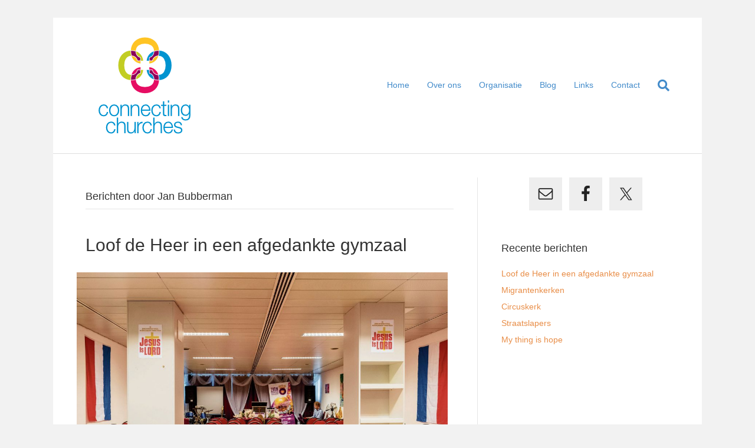

--- FILE ---
content_type: text/html; charset=UTF-8
request_url: https://www.connectingchurches.nl/author/jan/
body_size: 9518
content:
<!DOCTYPE html>
<html lang="nl-NL">
<head>
<meta charset="UTF-8" />
<meta name='viewport' content='width=device-width, initial-scale=1.0' />
<meta http-equiv='X-UA-Compatible' content='IE=edge' />
<link rel="profile" href="https://gmpg.org/xfn/11" />
<title>Jan Bubberman &#8211; Connecting Churches</title>
<meta name='robots' content='max-image-preview:large' />
<link rel="alternate" type="application/rss+xml" title="Connecting Churches &raquo; feed" href="https://www.connectingchurches.nl/feed/" />
<link rel="alternate" type="application/rss+xml" title="Connecting Churches &raquo; reacties feed" href="https://www.connectingchurches.nl/comments/feed/" />
<link rel="alternate" type="application/rss+xml" title="Connecting Churches &raquo; berichten door Jan Bubberman feed" href="https://www.connectingchurches.nl/author/jan/feed/" />
<style id='wp-img-auto-sizes-contain-inline-css' type='text/css'>
img:is([sizes=auto i],[sizes^="auto," i]){contain-intrinsic-size:3000px 1500px}
/*# sourceURL=wp-img-auto-sizes-contain-inline-css */
</style>
<style id='wp-emoji-styles-inline-css' type='text/css'>

	img.wp-smiley, img.emoji {
		display: inline !important;
		border: none !important;
		box-shadow: none !important;
		height: 1em !important;
		width: 1em !important;
		margin: 0 0.07em !important;
		vertical-align: -0.1em !important;
		background: none !important;
		padding: 0 !important;
	}
/*# sourceURL=wp-emoji-styles-inline-css */
</style>
<style id='wp-block-library-inline-css' type='text/css'>
:root{--wp-block-synced-color:#7a00df;--wp-block-synced-color--rgb:122,0,223;--wp-bound-block-color:var(--wp-block-synced-color);--wp-editor-canvas-background:#ddd;--wp-admin-theme-color:#007cba;--wp-admin-theme-color--rgb:0,124,186;--wp-admin-theme-color-darker-10:#006ba1;--wp-admin-theme-color-darker-10--rgb:0,107,160.5;--wp-admin-theme-color-darker-20:#005a87;--wp-admin-theme-color-darker-20--rgb:0,90,135;--wp-admin-border-width-focus:2px}@media (min-resolution:192dpi){:root{--wp-admin-border-width-focus:1.5px}}.wp-element-button{cursor:pointer}:root .has-very-light-gray-background-color{background-color:#eee}:root .has-very-dark-gray-background-color{background-color:#313131}:root .has-very-light-gray-color{color:#eee}:root .has-very-dark-gray-color{color:#313131}:root .has-vivid-green-cyan-to-vivid-cyan-blue-gradient-background{background:linear-gradient(135deg,#00d084,#0693e3)}:root .has-purple-crush-gradient-background{background:linear-gradient(135deg,#34e2e4,#4721fb 50%,#ab1dfe)}:root .has-hazy-dawn-gradient-background{background:linear-gradient(135deg,#faaca8,#dad0ec)}:root .has-subdued-olive-gradient-background{background:linear-gradient(135deg,#fafae1,#67a671)}:root .has-atomic-cream-gradient-background{background:linear-gradient(135deg,#fdd79a,#004a59)}:root .has-nightshade-gradient-background{background:linear-gradient(135deg,#330968,#31cdcf)}:root .has-midnight-gradient-background{background:linear-gradient(135deg,#020381,#2874fc)}:root{--wp--preset--font-size--normal:16px;--wp--preset--font-size--huge:42px}.has-regular-font-size{font-size:1em}.has-larger-font-size{font-size:2.625em}.has-normal-font-size{font-size:var(--wp--preset--font-size--normal)}.has-huge-font-size{font-size:var(--wp--preset--font-size--huge)}.has-text-align-center{text-align:center}.has-text-align-left{text-align:left}.has-text-align-right{text-align:right}.has-fit-text{white-space:nowrap!important}#end-resizable-editor-section{display:none}.aligncenter{clear:both}.items-justified-left{justify-content:flex-start}.items-justified-center{justify-content:center}.items-justified-right{justify-content:flex-end}.items-justified-space-between{justify-content:space-between}.screen-reader-text{border:0;clip-path:inset(50%);height:1px;margin:-1px;overflow:hidden;padding:0;position:absolute;width:1px;word-wrap:normal!important}.screen-reader-text:focus{background-color:#ddd;clip-path:none;color:#444;display:block;font-size:1em;height:auto;left:5px;line-height:normal;padding:15px 23px 14px;text-decoration:none;top:5px;width:auto;z-index:100000}html :where(.has-border-color){border-style:solid}html :where([style*=border-top-color]){border-top-style:solid}html :where([style*=border-right-color]){border-right-style:solid}html :where([style*=border-bottom-color]){border-bottom-style:solid}html :where([style*=border-left-color]){border-left-style:solid}html :where([style*=border-width]){border-style:solid}html :where([style*=border-top-width]){border-top-style:solid}html :where([style*=border-right-width]){border-right-style:solid}html :where([style*=border-bottom-width]){border-bottom-style:solid}html :where([style*=border-left-width]){border-left-style:solid}html :where(img[class*=wp-image-]){height:auto;max-width:100%}:where(figure){margin:0 0 1em}html :where(.is-position-sticky){--wp-admin--admin-bar--position-offset:var(--wp-admin--admin-bar--height,0px)}@media screen and (max-width:600px){html :where(.is-position-sticky){--wp-admin--admin-bar--position-offset:0px}}

/*# sourceURL=wp-block-library-inline-css */
</style><style id='wp-block-paragraph-inline-css' type='text/css'>
.is-small-text{font-size:.875em}.is-regular-text{font-size:1em}.is-large-text{font-size:2.25em}.is-larger-text{font-size:3em}.has-drop-cap:not(:focus):first-letter{float:left;font-size:8.4em;font-style:normal;font-weight:100;line-height:.68;margin:.05em .1em 0 0;text-transform:uppercase}body.rtl .has-drop-cap:not(:focus):first-letter{float:none;margin-left:.1em}p.has-drop-cap.has-background{overflow:hidden}:root :where(p.has-background){padding:1.25em 2.375em}:where(p.has-text-color:not(.has-link-color)) a{color:inherit}p.has-text-align-left[style*="writing-mode:vertical-lr"],p.has-text-align-right[style*="writing-mode:vertical-rl"]{rotate:180deg}
/*# sourceURL=https://www.connectingchurches.nl/wp-includes/blocks/paragraph/style.min.css */
</style>
<style id='global-styles-inline-css' type='text/css'>
:root{--wp--preset--aspect-ratio--square: 1;--wp--preset--aspect-ratio--4-3: 4/3;--wp--preset--aspect-ratio--3-4: 3/4;--wp--preset--aspect-ratio--3-2: 3/2;--wp--preset--aspect-ratio--2-3: 2/3;--wp--preset--aspect-ratio--16-9: 16/9;--wp--preset--aspect-ratio--9-16: 9/16;--wp--preset--color--black: #000000;--wp--preset--color--cyan-bluish-gray: #abb8c3;--wp--preset--color--white: #ffffff;--wp--preset--color--pale-pink: #f78da7;--wp--preset--color--vivid-red: #cf2e2e;--wp--preset--color--luminous-vivid-orange: #ff6900;--wp--preset--color--luminous-vivid-amber: #fcb900;--wp--preset--color--light-green-cyan: #7bdcb5;--wp--preset--color--vivid-green-cyan: #00d084;--wp--preset--color--pale-cyan-blue: #8ed1fc;--wp--preset--color--vivid-cyan-blue: #0693e3;--wp--preset--color--vivid-purple: #9b51e0;--wp--preset--gradient--vivid-cyan-blue-to-vivid-purple: linear-gradient(135deg,rgb(6,147,227) 0%,rgb(155,81,224) 100%);--wp--preset--gradient--light-green-cyan-to-vivid-green-cyan: linear-gradient(135deg,rgb(122,220,180) 0%,rgb(0,208,130) 100%);--wp--preset--gradient--luminous-vivid-amber-to-luminous-vivid-orange: linear-gradient(135deg,rgb(252,185,0) 0%,rgb(255,105,0) 100%);--wp--preset--gradient--luminous-vivid-orange-to-vivid-red: linear-gradient(135deg,rgb(255,105,0) 0%,rgb(207,46,46) 100%);--wp--preset--gradient--very-light-gray-to-cyan-bluish-gray: linear-gradient(135deg,rgb(238,238,238) 0%,rgb(169,184,195) 100%);--wp--preset--gradient--cool-to-warm-spectrum: linear-gradient(135deg,rgb(74,234,220) 0%,rgb(151,120,209) 20%,rgb(207,42,186) 40%,rgb(238,44,130) 60%,rgb(251,105,98) 80%,rgb(254,248,76) 100%);--wp--preset--gradient--blush-light-purple: linear-gradient(135deg,rgb(255,206,236) 0%,rgb(152,150,240) 100%);--wp--preset--gradient--blush-bordeaux: linear-gradient(135deg,rgb(254,205,165) 0%,rgb(254,45,45) 50%,rgb(107,0,62) 100%);--wp--preset--gradient--luminous-dusk: linear-gradient(135deg,rgb(255,203,112) 0%,rgb(199,81,192) 50%,rgb(65,88,208) 100%);--wp--preset--gradient--pale-ocean: linear-gradient(135deg,rgb(255,245,203) 0%,rgb(182,227,212) 50%,rgb(51,167,181) 100%);--wp--preset--gradient--electric-grass: linear-gradient(135deg,rgb(202,248,128) 0%,rgb(113,206,126) 100%);--wp--preset--gradient--midnight: linear-gradient(135deg,rgb(2,3,129) 0%,rgb(40,116,252) 100%);--wp--preset--font-size--small: 13px;--wp--preset--font-size--medium: 20px;--wp--preset--font-size--large: 36px;--wp--preset--font-size--x-large: 42px;--wp--preset--spacing--20: 0.44rem;--wp--preset--spacing--30: 0.67rem;--wp--preset--spacing--40: 1rem;--wp--preset--spacing--50: 1.5rem;--wp--preset--spacing--60: 2.25rem;--wp--preset--spacing--70: 3.38rem;--wp--preset--spacing--80: 5.06rem;--wp--preset--shadow--natural: 6px 6px 9px rgba(0, 0, 0, 0.2);--wp--preset--shadow--deep: 12px 12px 50px rgba(0, 0, 0, 0.4);--wp--preset--shadow--sharp: 6px 6px 0px rgba(0, 0, 0, 0.2);--wp--preset--shadow--outlined: 6px 6px 0px -3px rgb(255, 255, 255), 6px 6px rgb(0, 0, 0);--wp--preset--shadow--crisp: 6px 6px 0px rgb(0, 0, 0);}:where(.is-layout-flex){gap: 0.5em;}:where(.is-layout-grid){gap: 0.5em;}body .is-layout-flex{display: flex;}.is-layout-flex{flex-wrap: wrap;align-items: center;}.is-layout-flex > :is(*, div){margin: 0;}body .is-layout-grid{display: grid;}.is-layout-grid > :is(*, div){margin: 0;}:where(.wp-block-columns.is-layout-flex){gap: 2em;}:where(.wp-block-columns.is-layout-grid){gap: 2em;}:where(.wp-block-post-template.is-layout-flex){gap: 1.25em;}:where(.wp-block-post-template.is-layout-grid){gap: 1.25em;}.has-black-color{color: var(--wp--preset--color--black) !important;}.has-cyan-bluish-gray-color{color: var(--wp--preset--color--cyan-bluish-gray) !important;}.has-white-color{color: var(--wp--preset--color--white) !important;}.has-pale-pink-color{color: var(--wp--preset--color--pale-pink) !important;}.has-vivid-red-color{color: var(--wp--preset--color--vivid-red) !important;}.has-luminous-vivid-orange-color{color: var(--wp--preset--color--luminous-vivid-orange) !important;}.has-luminous-vivid-amber-color{color: var(--wp--preset--color--luminous-vivid-amber) !important;}.has-light-green-cyan-color{color: var(--wp--preset--color--light-green-cyan) !important;}.has-vivid-green-cyan-color{color: var(--wp--preset--color--vivid-green-cyan) !important;}.has-pale-cyan-blue-color{color: var(--wp--preset--color--pale-cyan-blue) !important;}.has-vivid-cyan-blue-color{color: var(--wp--preset--color--vivid-cyan-blue) !important;}.has-vivid-purple-color{color: var(--wp--preset--color--vivid-purple) !important;}.has-black-background-color{background-color: var(--wp--preset--color--black) !important;}.has-cyan-bluish-gray-background-color{background-color: var(--wp--preset--color--cyan-bluish-gray) !important;}.has-white-background-color{background-color: var(--wp--preset--color--white) !important;}.has-pale-pink-background-color{background-color: var(--wp--preset--color--pale-pink) !important;}.has-vivid-red-background-color{background-color: var(--wp--preset--color--vivid-red) !important;}.has-luminous-vivid-orange-background-color{background-color: var(--wp--preset--color--luminous-vivid-orange) !important;}.has-luminous-vivid-amber-background-color{background-color: var(--wp--preset--color--luminous-vivid-amber) !important;}.has-light-green-cyan-background-color{background-color: var(--wp--preset--color--light-green-cyan) !important;}.has-vivid-green-cyan-background-color{background-color: var(--wp--preset--color--vivid-green-cyan) !important;}.has-pale-cyan-blue-background-color{background-color: var(--wp--preset--color--pale-cyan-blue) !important;}.has-vivid-cyan-blue-background-color{background-color: var(--wp--preset--color--vivid-cyan-blue) !important;}.has-vivid-purple-background-color{background-color: var(--wp--preset--color--vivid-purple) !important;}.has-black-border-color{border-color: var(--wp--preset--color--black) !important;}.has-cyan-bluish-gray-border-color{border-color: var(--wp--preset--color--cyan-bluish-gray) !important;}.has-white-border-color{border-color: var(--wp--preset--color--white) !important;}.has-pale-pink-border-color{border-color: var(--wp--preset--color--pale-pink) !important;}.has-vivid-red-border-color{border-color: var(--wp--preset--color--vivid-red) !important;}.has-luminous-vivid-orange-border-color{border-color: var(--wp--preset--color--luminous-vivid-orange) !important;}.has-luminous-vivid-amber-border-color{border-color: var(--wp--preset--color--luminous-vivid-amber) !important;}.has-light-green-cyan-border-color{border-color: var(--wp--preset--color--light-green-cyan) !important;}.has-vivid-green-cyan-border-color{border-color: var(--wp--preset--color--vivid-green-cyan) !important;}.has-pale-cyan-blue-border-color{border-color: var(--wp--preset--color--pale-cyan-blue) !important;}.has-vivid-cyan-blue-border-color{border-color: var(--wp--preset--color--vivid-cyan-blue) !important;}.has-vivid-purple-border-color{border-color: var(--wp--preset--color--vivid-purple) !important;}.has-vivid-cyan-blue-to-vivid-purple-gradient-background{background: var(--wp--preset--gradient--vivid-cyan-blue-to-vivid-purple) !important;}.has-light-green-cyan-to-vivid-green-cyan-gradient-background{background: var(--wp--preset--gradient--light-green-cyan-to-vivid-green-cyan) !important;}.has-luminous-vivid-amber-to-luminous-vivid-orange-gradient-background{background: var(--wp--preset--gradient--luminous-vivid-amber-to-luminous-vivid-orange) !important;}.has-luminous-vivid-orange-to-vivid-red-gradient-background{background: var(--wp--preset--gradient--luminous-vivid-orange-to-vivid-red) !important;}.has-very-light-gray-to-cyan-bluish-gray-gradient-background{background: var(--wp--preset--gradient--very-light-gray-to-cyan-bluish-gray) !important;}.has-cool-to-warm-spectrum-gradient-background{background: var(--wp--preset--gradient--cool-to-warm-spectrum) !important;}.has-blush-light-purple-gradient-background{background: var(--wp--preset--gradient--blush-light-purple) !important;}.has-blush-bordeaux-gradient-background{background: var(--wp--preset--gradient--blush-bordeaux) !important;}.has-luminous-dusk-gradient-background{background: var(--wp--preset--gradient--luminous-dusk) !important;}.has-pale-ocean-gradient-background{background: var(--wp--preset--gradient--pale-ocean) !important;}.has-electric-grass-gradient-background{background: var(--wp--preset--gradient--electric-grass) !important;}.has-midnight-gradient-background{background: var(--wp--preset--gradient--midnight) !important;}.has-small-font-size{font-size: var(--wp--preset--font-size--small) !important;}.has-medium-font-size{font-size: var(--wp--preset--font-size--medium) !important;}.has-large-font-size{font-size: var(--wp--preset--font-size--large) !important;}.has-x-large-font-size{font-size: var(--wp--preset--font-size--x-large) !important;}
/*# sourceURL=global-styles-inline-css */
</style>

<style id='classic-theme-styles-inline-css' type='text/css'>
/*! This file is auto-generated */
.wp-block-button__link{color:#fff;background-color:#32373c;border-radius:9999px;box-shadow:none;text-decoration:none;padding:calc(.667em + 2px) calc(1.333em + 2px);font-size:1.125em}.wp-block-file__button{background:#32373c;color:#fff;text-decoration:none}
/*# sourceURL=/wp-includes/css/classic-themes.min.css */
</style>
<link rel='stylesheet' id='simple-social-icons-font-css' href='https://www.connectingchurches.nl/wp-content/plugins/simple-social-icons/css/style.css?ver=4.0.0' type='text/css' media='all' />
<link rel='stylesheet' id='jquery-magnificpopup-css' href='https://www.connectingchurches.nl/wp-content/plugins/bb-plugin/css/jquery.magnificpopup.min.css?ver=2.4.0.5' type='text/css' media='all' />
<link rel='stylesheet' id='base-css' href='https://www.connectingchurches.nl/wp-content/themes/bb-theme/css/base.min.css?ver=1.7.5.1' type='text/css' media='all' />
<link rel='stylesheet' id='fl-automator-skin-css' href='https://www.connectingchurches.nl/wp-content/uploads/bb-theme/skin-6256b5324613a.css?ver=1.7.5.1' type='text/css' media='all' />
<link rel='stylesheet' id='fl-child-theme-css' href='https://www.connectingchurches.nl/wp-content/themes/bb-theme-child/style.css?ver=6.9' type='text/css' media='all' />
<script type="text/javascript" id="jquery-core-js-extra">
/* <![CDATA[ */
var uabb = {"ajax_url":"https://www.connectingchurches.nl/wp-admin/admin-ajax.php"};
//# sourceURL=jquery-core-js-extra
/* ]]> */
</script>
<script type="text/javascript" src="https://www.connectingchurches.nl/wp-includes/js/jquery/jquery.min.js?ver=3.7.1" id="jquery-core-js"></script>
<script type="text/javascript" src="https://www.connectingchurches.nl/wp-includes/js/jquery/jquery-migrate.min.js?ver=3.4.1" id="jquery-migrate-js"></script>
<link rel="https://api.w.org/" href="https://www.connectingchurches.nl/wp-json/" /><link rel="alternate" title="JSON" type="application/json" href="https://www.connectingchurches.nl/wp-json/wp/v2/users/2" /><link rel="EditURI" type="application/rsd+xml" title="RSD" href="https://www.connectingchurches.nl/xmlrpc.php?rsd" />
<meta name="generator" content="WordPress 6.9" />
<link rel="icon" href="https://www.connectingchurches.nl/wp-content/uploads/2018/04/cc.jpg" sizes="32x32" />
<link rel="icon" href="https://www.connectingchurches.nl/wp-content/uploads/2018/04/cc.jpg" sizes="192x192" />
<link rel="apple-touch-icon" href="https://www.connectingchurches.nl/wp-content/uploads/2018/04/cc.jpg" />
<meta name="msapplication-TileImage" content="https://www.connectingchurches.nl/wp-content/uploads/2018/04/cc.jpg" />
<link rel='stylesheet' id='font-awesome-5-css' href='https://www.connectingchurches.nl/wp-content/plugins/bb-plugin/fonts/fontawesome/5.14.0/css/all.min.css?ver=2.4.0.5' type='text/css' media='all' />
</head>
<body class="archive author author-jan author-2 wp-theme-bb-theme wp-child-theme-bb-theme-child fl-framework-base fl-preset-default fl-fixed-width fl-search-active" itemscope="itemscope" itemtype="https://schema.org/WebPage">
<a aria-label="Skip to content" class="fl-screen-reader-text" href="#fl-main-content">Skip to content</a><div class="fl-page">
	<header class="fl-page-header fl-page-header-fixed fl-page-nav-right fl-page-nav-toggle-button fl-page-nav-toggle-visible-mobile"  role="banner">
	<div class="fl-page-header-wrap">
		<div class="fl-page-header-container container">
			<div class="fl-page-header-row row">
				<div class="col-sm-12 col-md-3 fl-page-logo-wrap">
					<div class="fl-page-header-logo">
						<a href="https://www.connectingchurches.nl/"><img data-no-lazy="1" class="fl-logo-img" itemscope itemtype="https://schema.org/ImageObject" src="http://www.connectingchurches.nl/wp-content/uploads/2018/04/logo-CC-ai.png" data-retina="" title="" alt="Connecting Churches" /><meta itemprop="name" content="Connecting Churches" /></a>
					</div>
				</div>
				<div class="col-sm-12 col-md-9 fl-page-fixed-nav-wrap">
					<div class="fl-page-nav-wrap">
						<nav class="fl-page-nav fl-nav navbar navbar-default navbar-expand-md" aria-label="Hoofdmenu" role="navigation">
							<button type="button" class="navbar-toggle navbar-toggler" data-toggle="collapse" data-target=".fl-page-nav-collapse">
								<span>Menu</span>
							</button>
							<div class="fl-page-nav-collapse collapse navbar-collapse">
								<ul id="menu-hoofdmenu" class="nav navbar-nav navbar-right menu fl-theme-menu"><li id="menu-item-584" class="menu-item menu-item-type-custom menu-item-object-custom menu-item-home menu-item-584 nav-item"><a href="https://www.connectingchurches.nl/" class="nav-link">Home</a></li>
<li id="menu-item-34" class="menu-item menu-item-type-post_type menu-item-object-page menu-item-34 nav-item"><a href="https://www.connectingchurches.nl/over-ons/" class="nav-link">Over ons</a></li>
<li id="menu-item-33" class="menu-item menu-item-type-post_type menu-item-object-page menu-item-has-children menu-item-33 nav-item"><a href="https://www.connectingchurches.nl/organisatie/" class="nav-link">Organisatie</a><div class="fl-submenu-icon-wrap"><span class="fl-submenu-toggle-icon"></span></div>
<ul class="sub-menu">
	<li id="menu-item-39" class="menu-item menu-item-type-post_type menu-item-object-page menu-item-39 nav-item"><a href="https://www.connectingchurches.nl/bestuur-en-directie/" class="nav-link">Bestuur en directie</a></li>
	<li id="menu-item-40" class="menu-item menu-item-type-post_type menu-item-object-page menu-item-40 nav-item"><a href="https://www.connectingchurches.nl/beleid/" class="nav-link">Beleid en Jaarplan</a></li>
</ul>
</li>
<li id="menu-item-38" class="menu-item menu-item-type-post_type menu-item-object-page menu-item-38 nav-item"><a href="https://www.connectingchurches.nl/blog/" class="nav-link">Blog</a></li>
<li id="menu-item-35" class="menu-item menu-item-type-post_type menu-item-object-page menu-item-35 nav-item"><a href="https://www.connectingchurches.nl/links/" class="nav-link">Links</a></li>
<li id="menu-item-301" class="menu-item menu-item-type-post_type menu-item-object-page menu-item-301 nav-item"><a href="https://www.connectingchurches.nl/contact/" class="nav-link">Contact</a></li>
</ul>							</div>
						</nav>
					</div>
				</div>
			</div>
		</div>
	</div>
</header><!-- .fl-page-header-fixed -->
<header class="fl-page-header fl-page-header-primary fl-page-nav-right fl-page-nav-toggle-button fl-page-nav-toggle-visible-mobile" itemscope="itemscope" itemtype="https://schema.org/WPHeader"  role="banner">
	<div class="fl-page-header-wrap">
		<div class="fl-page-header-container container">
			<div class="fl-page-header-row row">
				<div class="col-sm-12 col-md-4 fl-page-header-logo-col">
					<div class="fl-page-header-logo" itemscope="itemscope" itemtype="https://schema.org/Organization">
						<a href="https://www.connectingchurches.nl/" itemprop="url"><img data-no-lazy="1" class="fl-logo-img" itemscope itemtype="https://schema.org/ImageObject" src="http://www.connectingchurches.nl/wp-content/uploads/2018/04/logo-CC-ai.png" data-retina="" title="" alt="Connecting Churches" /><meta itemprop="name" content="Connecting Churches" /></a>
											</div>
				</div>
				<div class="col-sm-12 col-md-8 fl-page-nav-col">
					<div class="fl-page-nav-wrap">
						<nav class="fl-page-nav fl-nav navbar navbar-default navbar-expand-md" aria-label="Hoofdmenu" itemscope="itemscope" itemtype="https://schema.org/SiteNavigationElement" role="navigation">
							<button type="button" class="navbar-toggle navbar-toggler" data-toggle="collapse" data-target=".fl-page-nav-collapse">
								<span>Menu</span>
							</button>
							<div class="fl-page-nav-collapse collapse navbar-collapse">
								<div class="fl-page-nav-search">
	<a href="javascript:void(0);" class="fas fa-search" aria-label="Zoeken" aria-expanded="false" aria-haspopup="true" id='flsearchform'></a>
	<form method="get" role="search" aria-label="Zoeken" action="https://www.connectingchurches.nl/" title="Type and press Enter to search.">
		<input type="search" class="fl-search-input form-control" name="s" placeholder="Search" value="" aria-labelledby="flsearchform" />
	</form>
</div>
<ul id="menu-hoofdmenu-1" class="nav navbar-nav navbar-right menu fl-theme-menu"><li class="menu-item menu-item-type-custom menu-item-object-custom menu-item-home menu-item-584 nav-item"><a href="https://www.connectingchurches.nl/" class="nav-link">Home</a></li>
<li class="menu-item menu-item-type-post_type menu-item-object-page menu-item-34 nav-item"><a href="https://www.connectingchurches.nl/over-ons/" class="nav-link">Over ons</a></li>
<li class="menu-item menu-item-type-post_type menu-item-object-page menu-item-has-children menu-item-33 nav-item"><a href="https://www.connectingchurches.nl/organisatie/" class="nav-link">Organisatie</a><div class="fl-submenu-icon-wrap"><span class="fl-submenu-toggle-icon"></span></div>
<ul class="sub-menu">
	<li class="menu-item menu-item-type-post_type menu-item-object-page menu-item-39 nav-item"><a href="https://www.connectingchurches.nl/bestuur-en-directie/" class="nav-link">Bestuur en directie</a></li>
	<li class="menu-item menu-item-type-post_type menu-item-object-page menu-item-40 nav-item"><a href="https://www.connectingchurches.nl/beleid/" class="nav-link">Beleid en Jaarplan</a></li>
</ul>
</li>
<li class="menu-item menu-item-type-post_type menu-item-object-page menu-item-38 nav-item"><a href="https://www.connectingchurches.nl/blog/" class="nav-link">Blog</a></li>
<li class="menu-item menu-item-type-post_type menu-item-object-page menu-item-35 nav-item"><a href="https://www.connectingchurches.nl/links/" class="nav-link">Links</a></li>
<li class="menu-item menu-item-type-post_type menu-item-object-page menu-item-301 nav-item"><a href="https://www.connectingchurches.nl/contact/" class="nav-link">Contact</a></li>
</ul>							</div>
						</nav>
					</div>
				</div>
			</div>
		</div>
	</div>
</header><!-- .fl-page-header -->
	<div id="fl-main-content" class="fl-page-content" itemprop="mainContentOfPage" role="main">

		
<div class="fl-archive container">
	<div class="row">

		
		<div class="fl-content fl-content-left col-md-8" itemscope="itemscope" itemtype="https://schema.org/Blog">

			<header class="fl-archive-header" role="banner">
	<h1 class="fl-archive-title">Berichten door Jan Bubberman</h1>
</header>

			
									<article class="fl-post post-325 post type-post status-publish format-standard has-post-thumbnail hentry category-arnolds-blog" id="fl-post-325" itemscope="itemscope" itemtype="https://schema.org/BlogPosting">

				
	<header class="fl-post-header" role="banner">
		<h2 class="fl-post-title" itemprop="headline">
			<a href="https://www.connectingchurches.nl/loof-de-heer-in-een-afgedankte-gymzaal/" rel="bookmark" title="Loof de Heer in een afgedankte gymzaal">Loof de Heer in een afgedankte gymzaal</a>
					</h2>
		<div class="fl-post-meta fl-post-meta-top"></div><meta itemscope itemprop="mainEntityOfPage" itemtype="https://schema.org/WebPage" itemid="https://www.connectingchurches.nl/loof-de-heer-in-een-afgedankte-gymzaal/" content="Loof de Heer in een afgedankte gymzaal" /><meta itemprop="datePublished" content="2019-10-28" /><meta itemprop="dateModified" content="2022-04-13" /><div itemprop="publisher" itemscope itemtype="https://schema.org/Organization"><meta itemprop="name" content="Connecting Churches"><div itemprop="logo" itemscope itemtype="https://schema.org/ImageObject"><meta itemprop="url" content="http://www.connectingchurches.nl/wp-content/uploads/2018/04/logo-CC-ai.png"></div></div><div itemscope itemprop="author" itemtype="https://schema.org/Person"><meta itemprop="url" content="https://www.connectingchurches.nl/author/jan/" /><meta itemprop="name" content="Jan Bubberman" /></div><div itemscope itemprop="image" itemtype="https://schema.org/ImageObject"><meta itemprop="url" content="https://www.connectingchurches.nl/wp-content/uploads/2019/10/loof-de-heer.jpg" /><meta itemprop="width" content="1920" /><meta itemprop="height" content="1279" /></div><div itemprop="interactionStatistic" itemscope itemtype="https://schema.org/InteractionCounter"><meta itemprop="interactionType" content="https://schema.org/CommentAction" /><meta itemprop="userInteractionCount" content="0" /></div>	</header><!-- .fl-post-header -->

			
				<div class="row fl-post-image-beside-wrap">
			<div class="fl-post-image-beside">
				<div class="fl-post-thumb">
					<a href="https://www.connectingchurches.nl/loof-de-heer-in-een-afgedankte-gymzaal/" rel="bookmark" title="Loof de Heer in een afgedankte gymzaal">
						<img width="1024" height="682" src="https://www.connectingchurches.nl/wp-content/uploads/2019/10/loof-de-heer-1024x682.jpg" class="attachment-large size-large wp-post-image" alt="Loof de Heer" aria-label="Loof de Heer in een afgedankte gymzaal" decoding="async" fetchpriority="high" srcset="https://www.connectingchurches.nl/wp-content/uploads/2019/10/loof-de-heer-1024x682.jpg 1024w, https://www.connectingchurches.nl/wp-content/uploads/2019/10/loof-de-heer-300x200.jpg 300w, https://www.connectingchurches.nl/wp-content/uploads/2019/10/loof-de-heer-768x512.jpg 768w, https://www.connectingchurches.nl/wp-content/uploads/2019/10/loof-de-heer.jpg 1920w" sizes="(max-width: 1024px) 100vw, 1024px" />					</a>
				</div>
			</div>
			<div class="fl-post-content-beside">
					<div class="fl-post-content clearfix" itemprop="text">
		<p>In Rotterdam wonen zo’n 100.000 christenen met een niet-Westerse achtergrond. Huisvesting voor hun ongeveer 180 migrantenkerken is een probleem, zeker sinds ze niet meer in wijkcentra mogen samenkomen. „Ach, Jezus predikte in de openlucht.”. Lees het artikel in het NRC</p>
<a class="fl-post-more-link" href="https://www.connectingchurches.nl/loof-de-heer-in-een-afgedankte-gymzaal/">Lees meer</a>	</div><!-- .fl-post-content -->

					</div>
	</div>
	
</article>
<!-- .fl-post -->
									<article class="fl-post post-270 post type-post status-publish format-standard has-post-thumbnail hentry category-bijeenkomsten tag-migrantenkerken" id="fl-post-270" itemscope="itemscope" itemtype="https://schema.org/BlogPosting">

				
	<header class="fl-post-header" role="banner">
		<h2 class="fl-post-title" itemprop="headline">
			<a href="https://www.connectingchurches.nl/migrantenkerken/" rel="bookmark" title="Migrantenkerken">Migrantenkerken</a>
					</h2>
		<div class="fl-post-meta fl-post-meta-top"></div><meta itemscope itemprop="mainEntityOfPage" itemtype="https://schema.org/WebPage" itemid="https://www.connectingchurches.nl/migrantenkerken/" content="Migrantenkerken" /><meta itemprop="datePublished" content="2019-06-18" /><meta itemprop="dateModified" content="2019-06-18" /><div itemprop="publisher" itemscope itemtype="https://schema.org/Organization"><meta itemprop="name" content="Connecting Churches"><div itemprop="logo" itemscope itemtype="https://schema.org/ImageObject"><meta itemprop="url" content="http://www.connectingchurches.nl/wp-content/uploads/2018/04/logo-CC-ai.png"></div></div><div itemscope itemprop="author" itemtype="https://schema.org/Person"><meta itemprop="url" content="https://www.connectingchurches.nl/author/jan/" /><meta itemprop="name" content="Jan Bubberman" /></div><div itemscope itemprop="image" itemtype="https://schema.org/ImageObject"><meta itemprop="url" content="https://www.connectingchurches.nl/wp-content/uploads/2019/06/20190613_172705.jpg" /><meta itemprop="width" content="4128" /><meta itemprop="height" content="2322" /></div><div itemprop="interactionStatistic" itemscope itemtype="https://schema.org/InteractionCounter"><meta itemprop="interactionType" content="https://schema.org/CommentAction" /><meta itemprop="userInteractionCount" content="0" /></div>	</header><!-- .fl-post-header -->

			
				<div class="row fl-post-image-beside-wrap">
			<div class="fl-post-image-beside">
				<div class="fl-post-thumb">
					<a href="https://www.connectingchurches.nl/migrantenkerken/" rel="bookmark" title="Migrantenkerken">
						<img width="1024" height="576" src="https://www.connectingchurches.nl/wp-content/uploads/2019/06/20190613_172705-1024x576.jpg" class="attachment-large size-large wp-post-image" alt="" aria-label="Migrantenkerken" decoding="async" srcset="https://www.connectingchurches.nl/wp-content/uploads/2019/06/20190613_172705-1024x576.jpg 1024w, https://www.connectingchurches.nl/wp-content/uploads/2019/06/20190613_172705-300x169.jpg 300w, https://www.connectingchurches.nl/wp-content/uploads/2019/06/20190613_172705-768x432.jpg 768w" sizes="(max-width: 1024px) 100vw, 1024px" />					</a>
				</div>
			</div>
			<div class="fl-post-content-beside">
					<div class="fl-post-content clearfix" itemprop="text">
		<p>In Nederland wonen honderdduizenden christenen met een brede internationale herkomst. Hun kerken worden soms migrantenkerken genoemd of ook wel internationale kerken.&nbsp; Op donderdag 13 juni overhandigde de scriba van de Protestantse Kerk, dr. René de Reuver, symbolisch de adreslijsten, die de Protestantse Kerk in de loop van jaren van deze kerken heeft verzameld en bijgehouden&hellip;</p>
<a class="fl-post-more-link" href="https://www.connectingchurches.nl/migrantenkerken/">Lees meer</a>	</div><!-- .fl-post-content -->

					</div>
	</div>
	
</article>
<!-- .fl-post -->
									<article class="fl-post post-218 post type-post status-publish format-standard has-post-thumbnail hentry category-arnolds-blog" id="fl-post-218" itemscope="itemscope" itemtype="https://schema.org/BlogPosting">

				
	<header class="fl-post-header" role="banner">
		<h2 class="fl-post-title" itemprop="headline">
			<a href="https://www.connectingchurches.nl/circuskerk/" rel="bookmark" title="Circuskerk">Circuskerk</a>
					</h2>
		<div class="fl-post-meta fl-post-meta-top"></div><meta itemscope itemprop="mainEntityOfPage" itemtype="https://schema.org/WebPage" itemid="https://www.connectingchurches.nl/circuskerk/" content="Circuskerk" /><meta itemprop="datePublished" content="2018-08-31" /><meta itemprop="dateModified" content="2018-08-31" /><div itemprop="publisher" itemscope itemtype="https://schema.org/Organization"><meta itemprop="name" content="Connecting Churches"><div itemprop="logo" itemscope itemtype="https://schema.org/ImageObject"><meta itemprop="url" content="http://www.connectingchurches.nl/wp-content/uploads/2018/04/logo-CC-ai.png"></div></div><div itemscope itemprop="author" itemtype="https://schema.org/Person"><meta itemprop="url" content="https://www.connectingchurches.nl/author/jan/" /><meta itemprop="name" content="Jan Bubberman" /></div><div itemscope itemprop="image" itemtype="https://schema.org/ImageObject"><meta itemprop="url" content="https://www.connectingchurches.nl/wp-content/uploads/2018/08/pnielkerk-utrecht.jpg" /><meta itemprop="width" content="785" /><meta itemprop="height" content="506" /></div><div itemprop="interactionStatistic" itemscope itemtype="https://schema.org/InteractionCounter"><meta itemprop="interactionType" content="https://schema.org/CommentAction" /><meta itemprop="userInteractionCount" content="0" /></div>	</header><!-- .fl-post-header -->

			
				<div class="row fl-post-image-beside-wrap">
			<div class="fl-post-image-beside">
				<div class="fl-post-thumb">
					<a href="https://www.connectingchurches.nl/circuskerk/" rel="bookmark" title="Circuskerk">
						<img width="785" height="506" src="https://www.connectingchurches.nl/wp-content/uploads/2018/08/pnielkerk-utrecht.jpg" class="attachment-large size-large wp-post-image" alt="pnielkerk utrecht" aria-label="Circuskerk" decoding="async" srcset="https://www.connectingchurches.nl/wp-content/uploads/2018/08/pnielkerk-utrecht.jpg 785w, https://www.connectingchurches.nl/wp-content/uploads/2018/08/pnielkerk-utrecht-300x193.jpg 300w, https://www.connectingchurches.nl/wp-content/uploads/2018/08/pnielkerk-utrecht-768x495.jpg 768w" sizes="(max-width: 785px) 100vw, 785px" />					</a>
				</div>
			</div>
			<div class="fl-post-content-beside">
					<div class="fl-post-content clearfix" itemprop="text">
		<p>Het is bijna 50 jaar geleden dat ik als evangelist mijn werk bij Youth for Christ in Utrecht begon. Op die eerste werkdag – 2 januari – regende het en de straten waren glad van ijzel. Op de bagagedrager van de fiets van Bart van Empel glibberde ik door de straten van Utrecht, op zoek&hellip;</p>
<a class="fl-post-more-link" href="https://www.connectingchurches.nl/circuskerk/">Lees meer</a>	</div><!-- .fl-post-content -->

					</div>
	</div>
	
</article>
<!-- .fl-post -->
									<article class="fl-post post-215 post type-post status-publish format-standard has-post-thumbnail hentry category-arnolds-blog" id="fl-post-215" itemscope="itemscope" itemtype="https://schema.org/BlogPosting">

				
	<header class="fl-post-header" role="banner">
		<h2 class="fl-post-title" itemprop="headline">
			<a href="https://www.connectingchurches.nl/straatslapers/" rel="bookmark" title="Straatslapers">Straatslapers</a>
					</h2>
		<div class="fl-post-meta fl-post-meta-top"></div><meta itemscope itemprop="mainEntityOfPage" itemtype="https://schema.org/WebPage" itemid="https://www.connectingchurches.nl/straatslapers/" content="Straatslapers" /><meta itemprop="datePublished" content="2018-08-31" /><meta itemprop="dateModified" content="2018-08-31" /><div itemprop="publisher" itemscope itemtype="https://schema.org/Organization"><meta itemprop="name" content="Connecting Churches"><div itemprop="logo" itemscope itemtype="https://schema.org/ImageObject"><meta itemprop="url" content="http://www.connectingchurches.nl/wp-content/uploads/2018/04/logo-CC-ai.png"></div></div><div itemscope itemprop="author" itemtype="https://schema.org/Person"><meta itemprop="url" content="https://www.connectingchurches.nl/author/jan/" /><meta itemprop="name" content="Jan Bubberman" /></div><div itemscope itemprop="image" itemtype="https://schema.org/ImageObject"><meta itemprop="url" content="https://www.connectingchurches.nl/wp-content/uploads/2018/08/straatslapers.jpg" /><meta itemprop="width" content="447" /><meta itemprop="height" content="288" /></div><div itemprop="interactionStatistic" itemscope itemtype="https://schema.org/InteractionCounter"><meta itemprop="interactionType" content="https://schema.org/CommentAction" /><meta itemprop="userInteractionCount" content="0" /></div>	</header><!-- .fl-post-header -->

			
				<div class="row fl-post-image-beside-wrap">
			<div class="fl-post-image-beside">
				<div class="fl-post-thumb">
					<a href="https://www.connectingchurches.nl/straatslapers/" rel="bookmark" title="Straatslapers">
						<img width="447" height="288" src="https://www.connectingchurches.nl/wp-content/uploads/2018/08/straatslapers.jpg" class="attachment-large size-large wp-post-image" alt="straatslapers" aria-label="Straatslapers" decoding="async" loading="lazy" srcset="https://www.connectingchurches.nl/wp-content/uploads/2018/08/straatslapers.jpg 447w, https://www.connectingchurches.nl/wp-content/uploads/2018/08/straatslapers-300x193.jpg 300w" sizes="auto, (max-width: 447px) 100vw, 447px" />					</a>
				</div>
			</div>
			<div class="fl-post-content-beside">
					<div class="fl-post-content clearfix" itemprop="text">
		<p>Het is nacht. In het donker van een slecht-verlichte straat zie ik een soort trottoir dat gevormd wordt door betonplaten. Op die platen liggen ze &#8211; zij aan zij. Ze hoeven bij elkaar geen warmte te zoeken; ook nu nog is het buiten ruim dertig graden. Veel kouder zal het straks niet worden. Toch liggen&hellip;</p>
<a class="fl-post-more-link" href="https://www.connectingchurches.nl/straatslapers/">Lees meer</a>	</div><!-- .fl-post-content -->

					</div>
	</div>
	
</article>
<!-- .fl-post -->
				
				
			
		</div>

		<div class="fl-sidebar fl-sidebar-right fl-sidebar-display-desktop col-md-4" itemscope="itemscope" itemtype="https://schema.org/WPSideBar">
		<aside id="simple-social-icons-2" class="fl-widget simple-social-icons"><ul class="aligncenter"><li class="ssi-email"><a href="mailto:arnoldvanheusden@gmail.com" ><svg role="img" class="social-email" aria-labelledby="social-email-2"><title id="social-email-2">E-mail</title><use xlink:href="https://www.connectingchurches.nl/wp-content/plugins/simple-social-icons/symbol-defs.svg#social-email"></use></svg></a></li><li class="ssi-facebook"><a href="https://www.facebook.com/Connecting-Churches-157647427660559/" ><svg role="img" class="social-facebook" aria-labelledby="social-facebook-2"><title id="social-facebook-2">Facebook</title><use xlink:href="https://www.connectingchurches.nl/wp-content/plugins/simple-social-icons/symbol-defs.svg#social-facebook"></use></svg></a></li><li class="ssi-twitter"><a href="https://twitter.com/MedemConnecting" ><svg role="img" class="social-twitter" aria-labelledby="social-twitter-2"><title id="social-twitter-2">Twitter</title><use xlink:href="https://www.connectingchurches.nl/wp-content/plugins/simple-social-icons/symbol-defs.svg#social-twitter"></use></svg></a></li></ul></aside>
		<aside id="recent-posts-2" class="fl-widget widget_recent_entries">
		<h4 class="fl-widget-title">Recente berichten</h4>
		<ul>
											<li>
					<a href="https://www.connectingchurches.nl/loof-de-heer-in-een-afgedankte-gymzaal/">Loof de Heer in een afgedankte gymzaal</a>
									</li>
											<li>
					<a href="https://www.connectingchurches.nl/migrantenkerken/">Migrantenkerken</a>
									</li>
											<li>
					<a href="https://www.connectingchurches.nl/circuskerk/">Circuskerk</a>
									</li>
											<li>
					<a href="https://www.connectingchurches.nl/straatslapers/">Straatslapers</a>
									</li>
											<li>
					<a href="https://www.connectingchurches.nl/my-thing-is-hope/">My thing is hope</a>
									</li>
					</ul>

		</aside>	</div>

	</div>
</div>


	</div><!-- .fl-page-content -->
		<footer class="fl-page-footer-wrap" itemscope="itemscope" itemtype="https://schema.org/WPFooter"  role="contentinfo">
		<div class="fl-page-footer">
	<div class="fl-page-footer-container container">
		<div class="fl-page-footer-row row">
			<div class="col-md-12 text-center clearfix"><div class="fl-page-footer-text fl-page-footer-text-1">Copyright 2019 | Connecting Churches</div></div>					</div>
	</div>
</div><!-- .fl-page-footer -->
	</footer>
		</div><!-- .fl-page -->
<script type="speculationrules">
{"prefetch":[{"source":"document","where":{"and":[{"href_matches":"/*"},{"not":{"href_matches":["/wp-*.php","/wp-admin/*","/wp-content/uploads/*","/wp-content/*","/wp-content/plugins/*","/wp-content/themes/bb-theme-child/*","/wp-content/themes/bb-theme/*","/*\\?(.+)"]}},{"not":{"selector_matches":"a[rel~=\"nofollow\"]"}},{"not":{"selector_matches":".no-prefetch, .no-prefetch a"}}]},"eagerness":"conservative"}]}
</script>
<style type="text/css" media="screen">#simple-social-icons-2 ul li a, #simple-social-icons-2 ul li a:hover, #simple-social-icons-2 ul li a:focus { background-color: #eeeeee !important; border-radius: 0px; color: #222222 !important; border: 0px #ffffff solid !important; font-size: 28px; padding: 14px; }  #simple-social-icons-2 ul li a:hover, #simple-social-icons-2 ul li a:focus { background-color: #222222 !important; border-color: #ffffff !important; color: #ffffff !important; }  #simple-social-icons-2 ul li a:focus { outline: 1px dotted #222222 !important; }</style><script type="text/javascript" src="https://www.connectingchurches.nl/wp-content/plugins/bb-plugin/js/jquery.ba-throttle-debounce.min.js?ver=2.4.0.5" id="jquery-throttle-js"></script>
<script type="text/javascript" src="https://www.connectingchurches.nl/wp-content/plugins/bb-plugin/js/jquery.magnificpopup.min.js?ver=2.4.0.5" id="jquery-magnificpopup-js"></script>
<script type="text/javascript" src="https://www.connectingchurches.nl/wp-content/plugins/bb-plugin/js/jquery.fitvids.min.js?ver=1.2" id="jquery-fitvids-js"></script>
<script type="text/javascript" id="fl-automator-js-extra">
/* <![CDATA[ */
var themeopts = {"medium_breakpoint":"992","mobile_breakpoint":"768"};
//# sourceURL=fl-automator-js-extra
/* ]]> */
</script>
<script type="text/javascript" src="https://www.connectingchurches.nl/wp-content/themes/bb-theme/js/theme.min.js?ver=1.7.5.1" id="fl-automator-js"></script>
<script id="wp-emoji-settings" type="application/json">
{"baseUrl":"https://s.w.org/images/core/emoji/17.0.2/72x72/","ext":".png","svgUrl":"https://s.w.org/images/core/emoji/17.0.2/svg/","svgExt":".svg","source":{"concatemoji":"https://www.connectingchurches.nl/wp-includes/js/wp-emoji-release.min.js?ver=6.9"}}
</script>
<script type="module">
/* <![CDATA[ */
/*! This file is auto-generated */
const a=JSON.parse(document.getElementById("wp-emoji-settings").textContent),o=(window._wpemojiSettings=a,"wpEmojiSettingsSupports"),s=["flag","emoji"];function i(e){try{var t={supportTests:e,timestamp:(new Date).valueOf()};sessionStorage.setItem(o,JSON.stringify(t))}catch(e){}}function c(e,t,n){e.clearRect(0,0,e.canvas.width,e.canvas.height),e.fillText(t,0,0);t=new Uint32Array(e.getImageData(0,0,e.canvas.width,e.canvas.height).data);e.clearRect(0,0,e.canvas.width,e.canvas.height),e.fillText(n,0,0);const a=new Uint32Array(e.getImageData(0,0,e.canvas.width,e.canvas.height).data);return t.every((e,t)=>e===a[t])}function p(e,t){e.clearRect(0,0,e.canvas.width,e.canvas.height),e.fillText(t,0,0);var n=e.getImageData(16,16,1,1);for(let e=0;e<n.data.length;e++)if(0!==n.data[e])return!1;return!0}function u(e,t,n,a){switch(t){case"flag":return n(e,"\ud83c\udff3\ufe0f\u200d\u26a7\ufe0f","\ud83c\udff3\ufe0f\u200b\u26a7\ufe0f")?!1:!n(e,"\ud83c\udde8\ud83c\uddf6","\ud83c\udde8\u200b\ud83c\uddf6")&&!n(e,"\ud83c\udff4\udb40\udc67\udb40\udc62\udb40\udc65\udb40\udc6e\udb40\udc67\udb40\udc7f","\ud83c\udff4\u200b\udb40\udc67\u200b\udb40\udc62\u200b\udb40\udc65\u200b\udb40\udc6e\u200b\udb40\udc67\u200b\udb40\udc7f");case"emoji":return!a(e,"\ud83e\u1fac8")}return!1}function f(e,t,n,a){let r;const o=(r="undefined"!=typeof WorkerGlobalScope&&self instanceof WorkerGlobalScope?new OffscreenCanvas(300,150):document.createElement("canvas")).getContext("2d",{willReadFrequently:!0}),s=(o.textBaseline="top",o.font="600 32px Arial",{});return e.forEach(e=>{s[e]=t(o,e,n,a)}),s}function r(e){var t=document.createElement("script");t.src=e,t.defer=!0,document.head.appendChild(t)}a.supports={everything:!0,everythingExceptFlag:!0},new Promise(t=>{let n=function(){try{var e=JSON.parse(sessionStorage.getItem(o));if("object"==typeof e&&"number"==typeof e.timestamp&&(new Date).valueOf()<e.timestamp+604800&&"object"==typeof e.supportTests)return e.supportTests}catch(e){}return null}();if(!n){if("undefined"!=typeof Worker&&"undefined"!=typeof OffscreenCanvas&&"undefined"!=typeof URL&&URL.createObjectURL&&"undefined"!=typeof Blob)try{var e="postMessage("+f.toString()+"("+[JSON.stringify(s),u.toString(),c.toString(),p.toString()].join(",")+"));",a=new Blob([e],{type:"text/javascript"});const r=new Worker(URL.createObjectURL(a),{name:"wpTestEmojiSupports"});return void(r.onmessage=e=>{i(n=e.data),r.terminate(),t(n)})}catch(e){}i(n=f(s,u,c,p))}t(n)}).then(e=>{for(const n in e)a.supports[n]=e[n],a.supports.everything=a.supports.everything&&a.supports[n],"flag"!==n&&(a.supports.everythingExceptFlag=a.supports.everythingExceptFlag&&a.supports[n]);var t;a.supports.everythingExceptFlag=a.supports.everythingExceptFlag&&!a.supports.flag,a.supports.everything||((t=a.source||{}).concatemoji?r(t.concatemoji):t.wpemoji&&t.twemoji&&(r(t.twemoji),r(t.wpemoji)))});
//# sourceURL=https://www.connectingchurches.nl/wp-includes/js/wp-emoji-loader.min.js
/* ]]> */
</script>
</body>
</html>
